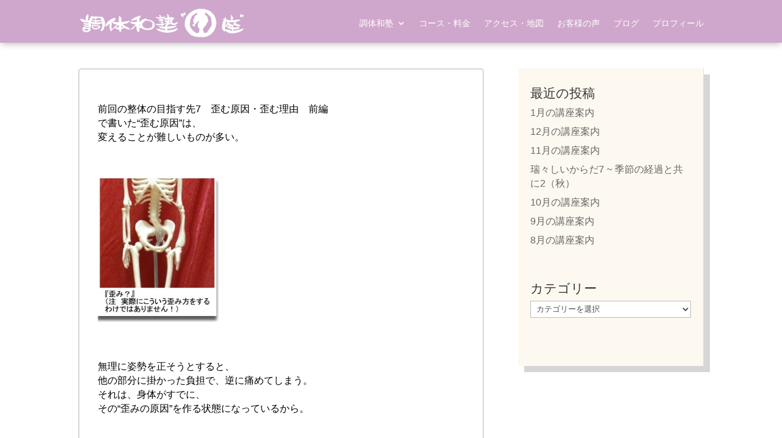

--- FILE ---
content_type: text/css
request_url: https://www.cyoutai-iza.com/seitai/wp-content/et-cache/global/et-divi-customizer-global.min.css?ver=1764933006
body_size: 886
content:
body,.et_pb_column_1_2 .et_quote_content blockquote cite,.et_pb_column_1_2 .et_link_content a.et_link_main_url,.et_pb_column_1_3 .et_quote_content blockquote cite,.et_pb_column_3_8 .et_quote_content blockquote cite,.et_pb_column_1_4 .et_quote_content blockquote cite,.et_pb_blog_grid .et_quote_content blockquote cite,.et_pb_column_1_3 .et_link_content a.et_link_main_url,.et_pb_column_3_8 .et_link_content a.et_link_main_url,.et_pb_column_1_4 .et_link_content a.et_link_main_url,.et_pb_blog_grid .et_link_content a.et_link_main_url,body .et_pb_bg_layout_light .et_pb_post p,body .et_pb_bg_layout_dark .et_pb_post p{font-size:14px}.et_pb_slide_content,.et_pb_best_value{font-size:15px}#main-header,#main-header .nav li ul,.et-search-form,#main-header .et_mobile_menu{background-color:#cfa7cd}#main-header .nav li ul{background-color:#c8d4f7}.nav li ul{border-color:#fca6e4}.et_secondary_nav_enabled #page-container #top-header{background-color:rgba(46,163,242,0)!important}#et-secondary-nav li ul{background-color:rgba(46,163,242,0)}.et_header_style_centered .mobile_nav .select_page,.et_header_style_split .mobile_nav .select_page,.et_nav_text_color_light #top-menu>li>a,.et_nav_text_color_dark #top-menu>li>a,#top-menu a,.et_mobile_menu li a,.et_nav_text_color_light .et_mobile_menu li a,.et_nav_text_color_dark .et_mobile_menu li a,#et_search_icon:before,.et_search_form_container input,span.et_close_search_field:after,#et-top-navigation .et-cart-info{color:#ffffff}.et_search_form_container input::-moz-placeholder{color:#ffffff}.et_search_form_container input::-webkit-input-placeholder{color:#ffffff}.et_search_form_container input:-ms-input-placeholder{color:#ffffff}#top-menu li a{font-size:15px}body.et_vertical_nav .container.et_search_form_container .et-search-form input{font-size:15px!important}#top-menu li a,.et_search_form_container input{font-weight:bold;font-style:normal;text-transform:none;text-decoration:none}.et_search_form_container input::-moz-placeholder{font-weight:bold;font-style:normal;text-transform:none;text-decoration:none}.et_search_form_container input::-webkit-input-placeholder{font-weight:bold;font-style:normal;text-transform:none;text-decoration:none}.et_search_form_container input:-ms-input-placeholder{font-weight:bold;font-style:normal;text-transform:none;text-decoration:none}#top-menu li.current-menu-ancestor>a,#top-menu li.current-menu-item>a,#top-menu li.current_page_item>a{color:rgba(255,247,247,0.87)}@media only screen and (min-width:981px){#logo{max-height:59%}.et_pb_svg_logo #logo{height:59%}.et_fixed_nav #page-container .et-fixed-header#top-header{background-color:rgba(46,163,242,0)!important}.et_fixed_nav #page-container .et-fixed-header#top-header #et-secondary-nav li ul{background-color:rgba(46,163,242,0)}.et-fixed-header #top-menu a,.et-fixed-header #et_search_icon:before,.et-fixed-header #et_top_search .et-search-form input,.et-fixed-header .et_search_form_container input,.et-fixed-header .et_close_search_field:after,.et-fixed-header #et-top-navigation .et-cart-info{color:#ffffff!important}.et-fixed-header .et_search_form_container input::-moz-placeholder{color:#ffffff!important}.et-fixed-header .et_search_form_container input::-webkit-input-placeholder{color:#ffffff!important}.et-fixed-header .et_search_form_container input:-ms-input-placeholder{color:#ffffff!important}.et-fixed-header #top-menu li.current-menu-ancestor>a,.et-fixed-header #top-menu li.current-menu-item>a,.et-fixed-header #top-menu li.current_page_item>a{color:rgba(255,247,247,0.87)!important}}@media only screen and (min-width:1350px){.et_pb_row{padding:27px 0}.et_pb_section{padding:54px 0}.single.et_pb_pagebuilder_layout.et_full_width_page .et_post_meta_wrapper{padding-top:81px}.et_pb_fullwidth_section{padding:0}}@media only screen and (max-width:980px){#main-header,#main-header .nav li ul,.et-search-form,#main-header .et_mobile_menu{background-color:#ccc8f7}.et_pb_section{padding:44px 0}.et_pb_section.et_pb_fullwidth_section{padding:0}}	h1,h2,h3,h4,h5,h6{font-family:'Noto Sans Japanese',sans-serif}body,input,textarea,select{font-family:'Noto Sans Japanese',sans-serif}.et_pb_button{font-family:'Noto Sans Japanese',sans-serif}#main-header,#et-top-navigation{font-family:'Noto Sans Japanese',sans-serif}#top-header .container{font-family:'Noto Sans Japanese',sans-serif}.et_slide_in_menu_container,.et_slide_in_menu_container .et-search-field{font-family:'Noto Sans Japanese',sans-serif}.et_header_style_left #logo{max-width:200px}.et_mobile_device .et_pb_section_parallax .et_pb_parallax_css{background-attachment:fixed}.et_fixed_nav #main-header{position:fixed}@media screen and (max-width:600px){.et_fixed_nav #main-header{position:fixed;height:60px}.et_header_style_left #logo{max-width:200px;margin-bottom:18px}@media only screen and (max-width:980px).et_mobile_menu{background-color:#cfa7cd}